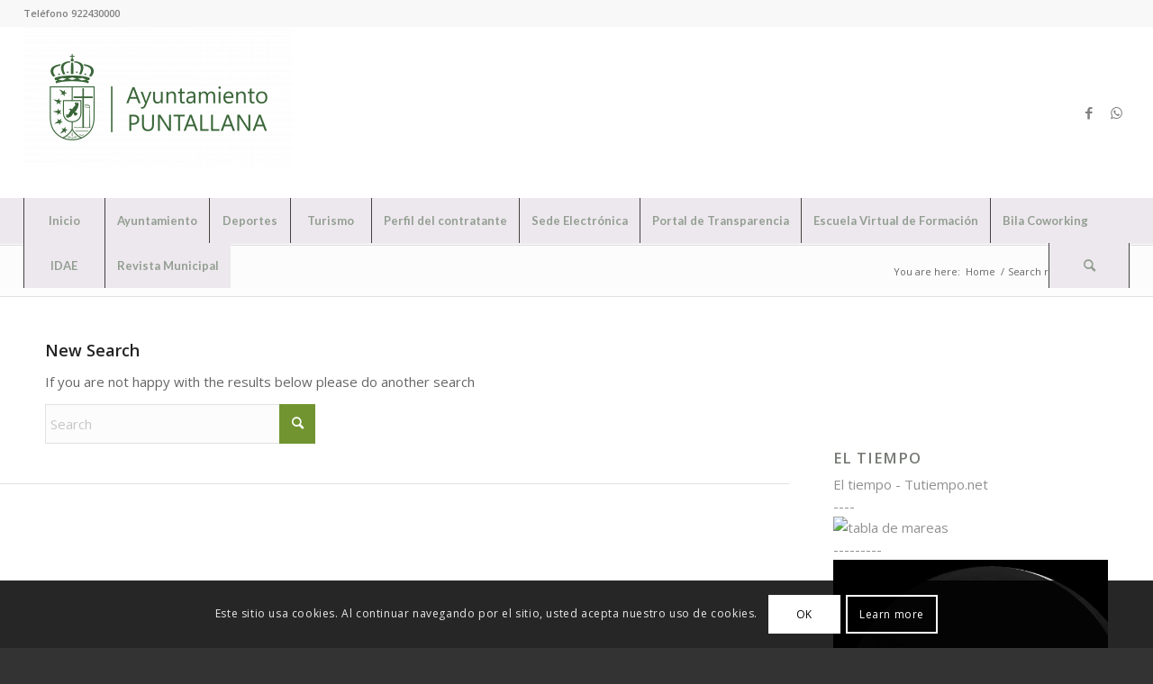

--- FILE ---
content_type: text/html;charset=UTF-8
request_url: https://www.calendario-365.es/js/365.php?page=moon
body_size: 1243
content:
<!DOCTYPE html>
<html>
  <head>
    <meta charset="utf-8" />
    <meta name="viewport" content="width=device-width, initial-scale=1" />
  </head>
  <body>
<div ><a href="https://www.calendario-365.es" target="_blank"><img class="img-responsive" style="width:350px;" src="https://www.calendario-365.es/images/luna_es/luna_-0_04.jpg"></a></div><div class="clear" style="height:20px;"></div><div class="panel panel-primary" style="width:350px;">
  <div class="panel-heading">
    <h3 class="panel-title">Fase lunar actual</h3>
  </div>
  <div class="panel-body">
    <div class="fl"><b>Fecha y hora:</b></div> <div class="fl" style="margin-left:5px;">20 enero 2026 - 23:23</div><div class="clear"></div>
    <div class="fl"><b>Distancia entre la luna y la tierra:</b></div> <div class="fl" style="margin-left:5px;">386.479 km</div><div class="clear"></div>
    <div class="fl"><b>Edad de la luna:</b></div> <div class="fl" style="margin-left:5px;">2 Días</div><div class="clear"></div>
    <div class="fl"><b>Fase de la luna:</b></div> <div class="fl" style="margin-left:5px;">El tamaño de la luna aumenta</div><div class="clear"></div>
    <div class="fl"><b>Porcentaje de visibilidad:</b></div> <div class="fl" style="margin-left:5px;">4%</div><div class="clear"></div>
  </div>
</div>  </body>
</html>